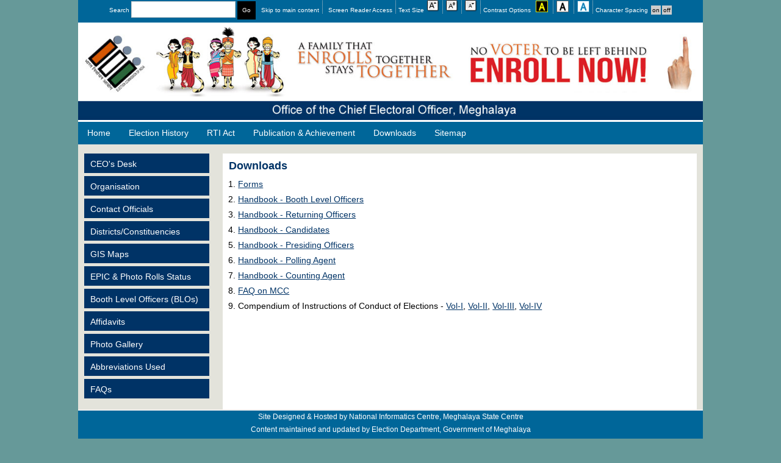

--- FILE ---
content_type: text/html
request_url: https://www.ceomeghalaya.nic.in/downloads.html
body_size: 7881
content:
<!doctype html>
<html lang="en">
<head>
<meta http-equiv="Content-Type" content="text/html; charset=utf-8" />
<title>Downloads: Office of the Chief Election Commissioner</title>
<meta name="Description" content=" " />
<link href="css/styles.css" rel="stylesheet" type="text/css" media="all"/>
<link href="css/black.css" rel="alternate stylesheet" type="text/css" title="black"/>
<link href="css/white.css" rel="alternate stylesheet" type="text/css" title="white"/>
<meta name="viewport" content="width=device-width, minimum-scale=1.0" />
<script type='text/javascript' src='js/jquery.min.js'></script>
<script type="text/javascript" src="js/jquery.creaseFont.min.js"></script>
	<script type="text/javascript">
	jQuery(document).ready(function(){
	  $.creaseFont();
	});
	
	$(window).keydown(function(e) {
    switch (e.keyCode) {
        case 107:
            $('#fontLarge').click();
            return false;
        case 109:
            $('#fontSmall').click();
            return false;
    }
    return;
});
	</script><script src="js/theme.js" type="text/javascript"></script>
	<script type="text/javascript">
	set_style_from_cookie();
	</script>
</head>
<body>
<div id="container">
<div class="header_top">
<ul class="top_nav">
        <li class="search"><form method="get" action="https://www.google.com/search" onSubmit="this.target='_blank'" autocomplete="off">
            <label>Search <input type="text" name="q" style="color:#000" id="search-form"  />
            </label>
            <input type="submit" value="Go" id="search-button"/>
            <input type="hidden" name="sitesearch" value="ceomeghalaya.nic.in" />
        </form></li>
      <li><a href="#menu8">Skip to main content</a></li>
      <li><a href="screen.html">Screen Reader Access</a></li>
      <li>Text Size<a id="fontLarge" href="javascript:void(0);"><img src="img/stock_increase-font.png" width="20" height="20" alt="Increase font size" title="Increase" /></a><a id="fonpefault" href="javascript:void(0);"><img src="img/stock_font-size.png" width="20" height="20" alt="Reset default font size" title="Default" /></a><a id="fontSmall" href="javascript:void(0);"><img src="img/stock_decrease-font.png" width="20" height="20" alt="Decrease font size" title="Decrease" /></a></li>
      <li>Contrast Options <a href="#" onClick="switch_style('black');return false;"  id="black"><img src="img/black.png" alt="Yellow On Black Colour Scheme" width="20" height="20" title="Yellow On Black Colour Scheme" /> </a>
        <a href="#" onClick="switch_style('white');return false;"  id="white"><img src="img/white.png" alt="Black On White Colour Scheme" width="20" height="20" title="Black On White Colour Scheme" /> </a>
      <a href="#" onClick="switch_style('style');return false;"  id="style"><img src="img/default.png" alt="Default Color Scheme" width="20" height="20" title="Default Color Scheme"  /> </a></li>
      <li>Character Spacing
<input type="button"  class="button" onClick="charspace.style.letterSpacing='1px'"  value="on"><input type="button" class="button"  onClick="charspace.style.letterSpacing='normal'" value="off"></li> 
 </ul></div>

    <header>
	<div class="width">
    		<img src="images/header.jpg" alt="Name of the Department Banner" width="1440" height="140">
       	</div>
   </header>
<nav>
			<ul>
			<li><a href="default.htm">Home</a></li>							
            <li><a href="electionhistory.html">Election History</a></li>		
            <li><a href="rti.html">RTI Act</a></li>
            <li><a href="publicationachievement.html">Publication &amp; Achievement</a></li>
            <li><a href="downloads.html">Downloads</a></li>
            <li><a href="sitemap.html">Sitemap</a></li>
			</ul>
  </nav>
    <div id="body" class="width">
	<div id="charspace">
		
<aside class="sidebar small-sidebar left-sidebar">
	
            <div id="menu8">
  <ul>
    <li><a href="ceodesk.html">CEO's Desk</a></li>		
    <li><a href="organisation.html">Organisation</a></li>		
    <li><a href="contact.html">Contact Officials</a></li>		
    <li><a href="listps.html">Districts/Constituencies</a></li>		
    <li><a href="gis.html">GIS Maps</a></li>		
    <li><a href="epic-per-status/epic-per-status.pdf" target="_blank">EPIC &amp; Photo Rolls Status</a></li>	
    <li><a href="blo.html">Booth Level Officers (BLOs)</a></li>		
    <li><a href="affidavits.html">Affidavits</a></li>		
    <li><a href="photogallery.html">Photo Gallery</a></li>	
    <li><a href="abbrv.html">Abbreviations Used</a></li>		
    <li><a href="faqs.html">FAQs</a></li>
    </ul>
</div>
        </aside>
<article>
		  <div id="right">
		    <h1>Downloads</h1>
            <ol>
              <li><a href="forms_downloads/forms.html">Forms</a></li>
              <li><a href="http://eci.nic.in/eci_main/ElectoralLaws/HandBooks/Handbook_BLO.pdf" target="_blank" title="External Website that opens in a new window">Handbook - Booth Level Officers</a></li>
              <li><a href="http://eci.nic.in/eci_main/ElectoralLaws/HandBooks/Handbook_for_Returning_Officers.pdf" target="_blank" title="External Website that opens in a new window">Handbook - Returning Officers</a></li>
              <li><a href="http://eci.nic.in/eci_main/ElectoralLaws/HandBooks/Handbook_for_Candidates.pdf" target="_blank" title="External Website that opens in a new window">Handbook - Candidates</a></li>
              <li><a href="http://eci.nic.in/eci_main/ElectoralLaws/HandBooks/Handbook_for_Presiding_Officers.pdf" target="_blank">Handbook - Presiding Officers</a></li>
              <li><a href="http://eci.nic.in/eci_main/ElectoralLaws/HandBooks/Handbook_for_Polling_Agents.pdf" target="_blank" title="External Website that opens in a new window">Handbook - Polling Agent</a></li>
              <li><a href="http://eci.nic.in/eci_main/ElectoralLaws/HandBooks/Handbook_for_Counting_Agents.pdf" target="_blank" title="External Website that opens in a new window">Handbook - Counting Agent</a></li>
              <li><a href="http://eci.nic.in/eci_main/faq/faq_mcc.pdf" target="_blank">FAQ on MCC</a></li>
              <li>Compendium of Instructions of Conduct of Elections - <a href="http://eci.nic.in/eci_main/ElectoralLaws/compendium/vol1.pdf" target="_blank" title="External Website that opens in a new window">Vol-I</a>, <a href="http://eci.nic.in/eci_main/ElectoralLaws/compendium/vol2.pdf" target="_blank" title="External Website that opens in a new window">Vol-II</a>, <a href="http://eci.nic.in/eci_main/ElectoralLaws/compendium/vol3.pdf" target="_blank" title="External Website that opens in a new window">Vol-III</a>, <a href="http://eci.nic.in/eci_main/ElectoralLaws/compendium/vol4.pdf" target="_blank" title="External Website that opens in a new window">Vol-IV</a>                </li>
            </ol>
        </div>
</article>
   	  <div class="clear"></div>
    </div>
    <footer>
      <div class="footer-bottom">
       <p>Site Designed &amp; Hosted  by           National Informatics Centre, Meghalaya State Centre<br>
Content maintained and updated by Election Department, Government of Meghalaya<br>
All queries / comments regarding the content on this site may be sent to Chief Electoral Officer, Meghalaya, India<br>
<a href="terms.html">Terms of Use</a> | <a href="accessibility-statement.html">Accessibility Statement</a> | <a href="help.html">Help</a><br>
<script>
function initArray() { 
this.length = initArray.arguments.length
for (var i = 0; i < this.length; i++) this[i+1] = initArray.arguments[i]
} 
var MOYArray = new initArray('January','February','March','April', 'May','June','July','August','September', 'October','November','December');
var LastModDate = new Date(document.lastModified); 
document.write('Last updated on ');
document.write(MOYArray[(LastModDate.getMonth()+1)],' ');
document.write(LastModDate.getDate(),', ',(LastModDate.getYear()+1900));
document.write('');
</script></p>

         </div>
    </footer>
</div>
</div>
</body>
</html>

--- FILE ---
content_type: text/css
request_url: https://www.ceomeghalaya.nic.in/css/styles.css
body_size: 8471
content:

body {
	margin:0;
	padding:0;
	font-family: Verdana,Tahoma,Arial,sans-serif;
	font-size: 0.85em;
	color: #000;
	background-color: #699;
}

* {
	margin:0;
	padding:0;
}

.header_top {
	background-color: #006699;
	display: inline;
	float: left;
	width:100%;
	margin: 0 auto;
	color:#FFF;
}

.top_nav{
	text-align:center;	
	margin:0;
}

.top_nav li{
	display: inline-block;
	color:#FFF;
	font-size: 10px;
	text-align:center;
}
.top_nav li a{
	border-right-width: thin;
	border-right-style: dotted;
	border-right-color: #CCC;
	color: #fff;
	padding-top: 10px;
	padding-right: 5px;
	padding-left: 5px;
	text-decoration:none;
	background-color: #006699;
}
.top_nav li a:hover{
	text-decoration:underline;
	background-color: #006699;
	color: #fff;
}

/*- Menu 14--------------------------- */
	
#menu8 {
	width: 100%;
}
	
#menu8 li a {
	color: #fff;
	text-decoration: none;
  	height: 24px;
	background-color: #003366;
}
	
#menu8 li a:link, #menu8 li a:visited {
	color: #fff;
	display: block;
	background-color: #003366;
	padding-top: 8px;
	padding-left: 10px;
}
	
#menu8 li a:hover {
	color: #fff;
	padding-top: 8px;
	padding-left: 10px;
	text-decoration:underline;
}
	
#menu8 li a:active {
	color: #fff;
	padding: 8px 0 0 10px;
}

#menu8 ul {
	list-style: none;
	margin: 0;
	padding: 0;
}
/*------------nav */
nav {width:100%;height: 37px;margin: 0 auto;background:#006699; }
nav ul {list-style: none;margin: 0;padding: 0; color:#fff; }
nav ul li {position: relative;float: left;padding: 6px 5px 0px 5px; text-align:center; }
nav ul li:hover {background: #006699;}
nav ul li a {font-size: 1em; line-height:14px;color: #ffffff;display: block;padding: 6px 10px 6px 10px;margin-bottom: 5px;z-index: 6;position: relative;text-align:center; text-decoration:none;}
nav ul li:hover a{ color:#FFF; text-decoration:underline;}
/*- end--------------------------- */

#icons{padding-top:1px; width:100%;}
#icons li a{color:#000; display: block; line-height:40px; }
#icons img{float:left;margin-right:9px;}
#icons a:hover{color:#333}

.right-sidebar {
	float: right;
}


.sidebar h4 {
	font-size: 1em;
	color: #000;
	padding: 6px 0px;
}

.sidebar {
	
}
.sidebar ul {
	list-style: none;
}


table {
	width: 100%;
	text-align: left;
	margin-bottom:10px;
	background-color:#FFF;
}

th, td {
	padding: 10px 10px;
	border: thin solid #999;
	vertical-align:top;
	background-color:#FFF;
}

th {
	color: #000;
	background: #ccc none repeat-x scroll left top;
}


td {
	border-bottom: 1px solid #ccc;
}

/*-------------table.responsive */
  
  table.responsive.responsive {
    border: 1px solid #ccc;
    width: 100%;
    margin:0;
    padding:0;
	border-collapse: collapse;
	margin-bottom:10px;
  }

  table.responsive tr {
    border: 1px solid #ddd;
  }

  table.responsive th, table.responsive td {
	border-width: 1px;
	border-style: solid;
	border-color: #666666;
	text-align: left;
	vertical-align: text-top;
	padding-left:5px;
  }

  table.responsive th {
    font-size: 1em;
	font-weight: bold;
  }

  @media screen and (max-width: 800px) {

    table.responsive {
      width: 100%;
	  height:auto;
    }

    table.responsive thead {
      display: none;
    }

    table.responsive tr {
      margin-bottom: 10px;
      display: block;
      border-bottom: 2px solid #ddd;
    }

    table.responsive td {
      display: block;
      text-align: right;
      font-size: 1em;
      border-bottom: 1px dotted #ccc;
    }

    table.responsive td:last-child {
      border-bottom: 0;
    }

    table.responsive td:before {
      content: attr(data-label);
      float: left;
      font-weight: bold;
    }
  }


code, blockquote {
	display: block;
	padding: 10px;
}
code {
	color:#ccc;
	border: none;
}


blockquote p {
	margin: 0;
	color: #333;
	height: 1%;
}


p {
	line-height: 1.9em;
	padding-bottom:10px;
}

a {
	color: #003366;
	text-decoration: underline;
}

a:hover {
	color: #333;
	text-decoration:underline;
	
}

a:focus {outline-width: 1px;
  outline-style: dashed;
  outline-color: #fff;}


a.button {
	font-family:Arial;
	font-size:1em;
	padding-bottom:4px;
	padding-left:10px;
	padding-right:10px;
	float: right;
	background-image: url(../images/arrow.png);
	background-repeat: no-repeat;
	background-position: 0;
	text-decoration:underline;
}

/********* Search ************/

#search-box {position: relative; margin-bottom:10px; }
#search-form {height: 25px;border:1px solid #ccc;background-color: #fff;overflow: hidden; }
#search-text {
	font-size: 1em;
	color: #ddd;
	border:1px solid #423531;	
}
#search-box input[type="text"] {width: 55%;padding: 2px 0 2px 1em;color: #000033;outline: none;}
#search-button {
	height: 30px;
	width: 30px;
	font-size: 1em;
	color: #fff;
	text-align: center;
	background-color: #000;
	cursor: pointer;
	border:0px;
}

.button {
    background-color: #ccc; 
    border: none;
    color: #000;
    text-align: center;
    font-size: 1em;
	margin-left:2px;
	padding:2px;
}

h1 {
	color: #003366;
	font-size: 1.3em;
	margin-bottom:10px;
}

h2 {
	color: #003366;
	font-size: 1.3em;
	margin-bottom:10px;
}

h3 {
	color: #003366;
	font-size: 1.1em;
	font-weight: normal;
	padding-bottom: 10px;
	font-weight:bold;
}

h4 {
    color: #003366;
    font-size: 1.2em;
    font-weight: bold;
    padding-bottom: 10px;
}

h5 {
	padding-bottom: 10px;
	font-size: 1.1em;
	color: #003366;
}

ul, ol {
	margin: 0 0 10px 15px;
}

li {
	padding-bottom: 5px;
}

li ol, li ul {
	margin-bottom: 0;
	padding-top: 5px;
}

.width {
	max-width: 100%;
	margin: 0 auto;
}


#container {
	width:80%;
	margin: 0 auto;
	background-color:#e3e3db;
	color:#000;
}

header {
	margin: 0 auto;
	text-align:center;
	background-color: #fff;
	background-position: center;
}

img {
	max-width: 100%;
	height: auto;
}

.img-right{
  float: right;
  margin-left:10px; 
  max-width:100%;
}
.img-left {
  float: left;
  margin-right:10px;
  margin-bottom:10px;
  max-width:100%;
}

.video-container {
overflow: hidden;
position: relative;
width:100%;
}

.video-container::after {
padding-top: 56.25%;
/* 16:9 ratio */
display: block;
content: '';
}
 
.video-container iframe,
.video-container object,
.video-container embed {
position: absolute;
top: 0;
left: 0;
width: 80%;
height: 80%;
}

#body {
	background: none;
	margin: 5px auto 0;
 	padding: 0;
	clear: both;
}

#content {
    float: left;
	background-color:#fff;
	width:52%;
}


.two-column {
	width: 66%;
	margin: 0 2%;
	background-color:#FFF;
}

#right {
	width: 75%;
	background-color:#fff;
	float:right;
	padding:10px;
	min-height:400px;
}

#right ul, li, ol {
	line-height:1.5em;
}



.three-column {
	width: 46%;
	margin: 0 1%;
	padding-left:10px;
}

article {
    padding: 10px 10px 20px 5px;
 }

article h2 {
    padding-bottom: 0;
}

article .article-info {
    color: #c0c0c0;
    font-size: 0.9em;
    letter-spacing: -0.5px;
    padding: 0 0 10px 0;
}

article .article-info a { 
	color: #c0c0c0;
	border-bottom-color: #c0c0c0;
}

.sidebar {
	margin-top: 10px;
}

.small-sidebar { 
   width: 20%;
   float: left;
}

.big-sidebar {
	width: 22%;
}

.left-sidebar { 
	float: left;
	padding-left:10px;
}

.clear {
	clear: both;
}

footer {
	background: #222;
	border-top: 2px solid #eee;
}

footer .footer-bottom {
	text-align: center;
	background-color: #006699;
}

footer .footer-bottom p {
	text-align: center;
	font-size:0.85em;
	color:#FFF;
	background-color:#006699;
}

.footer-bottom a {
	color: #fff;
	border-bottom-color: #666;
	text-decoration:underline;
}

.footer-bottom a:hover{
	color: #fff;
}
@media screen and (max-width: 1024px) and (min-width: 610px) {
	#container {
	width:100%;
}
}

@media screen and (max-width: 700px) {

	body { font-size: 0.8em; }

	.wrap-pagetop {height:400px;}

	nav ul { margin-top: 0; padding: 10px; }
	
	nav ul li { float: none; text-align:center;  }

	nav ul li a { margin-top: 0; }

	nav { height: auto; position: relative; }
	
	#container {
	width:100%;
}
	
	#right {
	width: 98%;
	min-height:200px;
}

.small-sidebar { 
   width: 96%;
}

#content {
	width:94%;
}

}

@media print {
   body {font-size: 10pt; line-height: 120%; background: white;}
   
   nav, .top_nav, #menu8, .right-sidebar, .sidebar, .small-sidebar, .left-sidebar, #slider, .bx-wrapper, .bxslider, .footer-bottom { display:none}
   
   #content, #right {
	width:100%;
}
   
   a {
	color: #000;
	text-decoration: underline;
}
}


--- FILE ---
content_type: text/css
request_url: https://www.ceomeghalaya.nic.in/css/black.css
body_size: 8048
content:

body {
	margin:0;
	padding:0;
	font-family: Verdana,Tahoma,Arial,sans-serif;
	font-size: 0.85em;
	color: #ff0;
	background-color: #000;
}

* {
	margin:0;
	padding:0;
}

.header_top {
	background-color: #333;
	display: inline;
	float: left;
	width:100%;
	margin: 0 auto;
}

.top_nav{
	text-align:center;	
	margin:0;
}

.top_nav li{
	display: inline-block;
	color:#FFF;
	font-size: 10px;
	text-align:center;
}
.top_nav li a{
	border-right-width: thin;
	border-right-style: dotted;
	border-right-color: #CCC;
	color:#fff;
	padding-top: 10px;
	padding-right: 5px;
	padding-left: 5px;
	text-decoration:none;
	background-color:#000;
}
.top_nav li a:hover{
	text-decoration:underline;
	background-color:#000;
}

/*- Menu 14--------------------------- */
	
#menu8 {
	width: 100%;
}
	
#menu8 li a {
	color:#ff0;
	text-decoration: none;
  	height: 24px;
}
	
#menu8 li a:link, #menu8 li a:visited {
	color:#ff0;
	display: block;
	background-color: #000;
	padding-top: 8px;
	padding-left: 10px;
}
	
#menu8 li a:hover {
	color:#ff0;
	padding-top: 8px;
	padding-left: 10px;
	text-decoration:underline;
}
	
#menu8 li a:active {
	color:#ff0;
	padding: 8px 0 0 10px;
}

#menu8 ul {
	list-style: none;
	margin: 0;
	padding: 0;
}
/*------------nav */
nav {width:100%;height: 37px;margin: 0 auto;background:#333; }
nav ul {list-style: none;margin: 0;padding: 0; color:#fff; }
nav ul li {position: relative;float: left;padding: 6px 5px 0px 5px; text-align:center; }
nav ul li:hover {background: #000;}
nav ul li a {font-size: 1em; line-height:14px;color: #ffffff;display: block;padding: 6px 10px 6px 10px;margin-bottom: 5px;z-index: 6;position: relative;text-align:center; text-decoration:none;}
nav ul li:hover a{ color:#FFF; text-decoration:underline;}
/*- end--------------------------- */

#icons{padding-top:1px; width:100%;}
#icons li a{color:#ff0; display: block; line-height:40px; }
#icons img{float:left;margin-right:9px;}
#icons a:hover{color:#333}

.right-sidebar {
	float: right;
}

.right-sidebar li img{
	padding-right:10px;
	vertical-align:middle;
} 

.sidebar h4 {
	font-size: 1em;
	color: #ff0;
	padding: 6px 0px;
}

.sidebar {
	
}
.sidebar ul {
	list-style: none;
}


table {
	width: 100%;
	text-align: left;
	margin-bottom:10px;
	color:#FF0;
}

th, td {
	padding: 10px 10px;
	border: thin solid #999;
	vertical-align:top;
}

th {
	color: #ff0;
	background: #000 none repeat-x scroll left top;
}


td {
	border-bottom: 1px solid #ccc;
	background-color:#000;
}

/*-------------table.responsive */
  
  table.responsive.responsive {
    border: 1px solid #ccc;
    width: 100%;
    margin:0;
    padding:0;
	border-collapse: collapse;
	margin-bottom:10px;
  }

  table.responsive tr {
    border: 1px solid #ddd;
  }

  table.responsive th, table.responsive td {
	border-width: 1px;
	border-style: solid;
	border-color: #666666;
	text-align: left;
	vertical-align: text-top;
	padding-left:5px;
  }

  table.responsive th {
    font-size: 1em;
	font-weight: bold;
  }

  @media screen and (max-width: 800px) {

    table.responsive {
      width: 100%;
	  height:auto;
    }

    table.responsive thead {
      display: none;
    }

    table.responsive tr {
      margin-bottom: 10px;
      display: block;
      border-bottom: 2px solid #ddd;
    }

    table.responsive td {
      display: block;
      text-align: right;
      font-size: 1em;
      border-bottom: 1px dotted #ccc;
    }

    table.responsive td:last-child {
      border-bottom: 0;
    }

    table.responsive td:before {
      content: attr(data-label);
      float: left;
      font-weight: bold;
    }
  }


code, blockquote {
	display: block;
	padding: 10px;
}
code {
	color:#ccc;
	border: none;
}


blockquote p {
	margin: 0;
	color: #333;
	height: 1%;
}

p {
	line-height: 1.9em;
	padding-bottom:10px;
	color: #ff0;
}

a {
	color: #ff0;
	text-decoration: underline;
}

a:hover {
	color: #ff0;
	text-decoration:underline;
}

a:focus {outline-width: 1px;
  outline-style: dashed;
  outline-color:#ff0;}


a.button {
	font-family:Arial;
	font-size:1em;
	padding-bottom:4px;
	padding-left:10px;
	padding-right:10px;
	float: right;
	background-image: url(../images/arrow.png);
	background-repeat: no-repeat;
	background-position: 0;
	text-decoration:underline;
}

/********* Search ************/

#search-box {position: relative; margin-bottom:10px; }
#search-form {height: 25px;border:1px solid #ccc;background-color:#fff;overflow: hidden; }
#search-text {
	font-size: 1em;
	color: #ddd;
	border:1px solid #423531;	
}
#search-box input[type="text"] {width: 55%;padding: 2px 0 2px 1em;color: #000033;outline: none;}
#search-button {
	height: 30px;
	width: 30px;
	font-size: 1em;
	color:#000;
	text-align: center;
	background-color: #fff;
	cursor: pointer;
	border:0px;
}

.button {
    background-color: #ccc; 
    border: none;
    color: #000;
    text-align: center;
    font-size: 1em;
	margin-left:2px;
	padding:2px;
}

h1 {
	color: #ff0;
	font-size: 1.3em;
	margin-bottom:10px;
}

h2 {
	color: #ff0;
	font-size: 1.3em;
	margin-bottom:10px;
}

h3 {
	color: #ff0;
	font-size: 1.1em;
	font-weight: normal;
	padding-bottom: 10px;
	font-weight:bold;
}

h4 {
    color: #ff0;
    font-size: 1.2em;
    font-weight: bold;
    padding-bottom: 10px;
}

h5 {
	padding-bottom: 10px;
	font-size: 1.1em;
	color: #ff0;
}

ul, ol {
	margin: 0 0 10px 15px;
	color:#ff0;
}

li {
	padding-bottom: 5px;
}

li ol, li ul {
	margin-bottom: 0;
	padding-top: 5px;
}

.width {
	max-width: 100%;
	margin: 0 auto;
}


#container {
	width:80%;
	margin: 0 auto;
	background-color:#000;
}

header {
	margin: 0 auto;
	text-align:center;
	background-color: #000;
	background-position: center;
}

img {
	max-width: 100%;
	height: auto;
}

.img-right{
  float: right;
  margin-left:10px; 
  max-width:100%;
}
.img-left {
  float: left;
  margin-right:10px;
  margin-bottom:10px;
  max-width:100%;
}

.video-container {
overflow: hidden;
position: relative;
width:100%;
}

.video-container::after {
padding-top: 56.25%;
/* 16:9 ratio */
display: block;
content: '';
}
 
.video-container iframe,
.video-container object,
.video-container embed {
position: absolute;
top: 0;
left: 0;
width: 80%;
height: 80%;
}

#body {
	background: none;
	margin: 5px auto 0;
 	padding: 0;
	clear: both;
}

#content {
    float: left;
	background-color:#000;
	width:52%;
}


.two-column {
	width: 66%;
	margin: 0 2%;
	background-color:#000;
}

#right {
	width: 75%;
	background-color:#000;
	float:right;
	padding:10px;
	min-height:400px;
}

#right ul, li, ol {
	line-height:1.5em;
}



.three-column {
	width: 46%;
	margin: 0 1%;
	padding-left:10px;
}

article {
    padding: 10px 10px 20px 5px;
 }

article h2 {
    padding-bottom: 0;
}

article .article-info {
    color: #ff0;
    font-size: 0.9em;
    letter-spacing: -0.5px;
    padding: 0 0 10px 0;
}

article .article-info a { 
	color: #ff0;
	border-bottom-color: #c0c0c0;
}

.sidebar {
	margin-top: 10px;
}

.small-sidebar { 
   width: 20%;
   float: left;
}

.big-sidebar {
	width: 22%;
}

.left-sidebar { 
	float: left;
	padding-left:10px;
}

.clear {
	clear: both;
}

footer {
	background: #222;
	border-top: 2px solid #eee;
}

footer .footer-bottom {
	text-align: center;
	background-color: #000;
}

footer .footer-bottom p {
	text-align: center;
	font-size:0.85em;
	color:#FFF;
	background-color:#000;
}

.footer-bottom a {
	color:#ff0;
	border-bottom-color: #666;
	text-decoration:underline;
}

.footer-bottom a:hover{
	color:#ff0;
}
@media screen and (max-width: 1024px) and (min-width: 610px) {
	#container {
	width:100%;
}
}

@media screen and (max-width: 700px) {

	body { font-size: 0.8em; }

	.wrap-pagetop {height:400px;}

	nav ul { margin-top: 0; padding: 10px; }
	
	nav ul li { float: none; text-align:center;  }

	nav ul li a { margin-top: 0; }

	nav { height: auto; position: relative; }
	
	#container {
	width:100%;
}
	
	#right {
	width: 98%;
	min-height:200px;
}

.small-sidebar { 
   width: 96%;
}

#content {
	width:94%;
}

}


--- FILE ---
content_type: text/css
request_url: https://www.ceomeghalaya.nic.in/css/white.css
body_size: 7945
content:

body {
	margin:0;
	padding:0;
	font-family: Verdana,Tahoma,Arial,sans-serif;
	font-size: 0.85em;
	color: #000;
	background-color: #fff;
}

* {
	margin:0;
	padding:0;
}

.header_top {
	background-color: #fff;
	display: inline;
	float: left;
	width:100%;
	margin: 0 auto;
}

.top_nav{
	text-align:center;	
	margin:0;
}

.top_nav li{
	display: inline-block;
	color:#000;
	font-size: 10px;
	text-align:center;
}
.top_nav li a{
	border-right-width: thin;
	border-right-style: dotted;
	border-right-color: #CCC;
	color: #000;
	padding-top: 10px;
	padding-right: 5px;
	padding-left: 5px;
	text-decoration:none;
	background-color:#fff;
}
.top_nav li a:hover{
	text-decoration:underline;
	background-color:#fff;
}

/*- Menu 14--------------------------- */
	
#menu8 {
	width: 100%;
}
	
#menu8 li a {
	color: #000;
	text-decoration: none;
  	height: 24px;
}
	
#menu8 li a:link, #menu8 li a:visited {
	color: #000;
	display: block;
	background-color: #fff;
	padding-top: 8px;
	padding-left: 10px;
}
	
#menu8 li a:hover {
	color: #000;
	padding-top: 8px;
	padding-left: 10px;
	text-decoration:underline;
}
	
#menu8 li a:active {
	color: #000;
	padding: 8px 0 0 10px;
}

#menu8 ul {
	list-style: none;
	margin: 0;
	padding: 0;
}
/*------------nav */
nav {width:100%;height: 37px;margin: 0 auto;background:#fff; }
nav ul {list-style: none;margin: 0;padding: 0; color:#000; }
nav ul li {position: relative;float: left;padding: 6px 5px 0px 5px; text-align:center; }
nav ul li:hover {background: #fff;}
nav ul li a {font-size: 1em; line-height:14px;color: #000;display: block;padding: 6px 10px 6px 10px;margin-bottom: 5px;z-index: 6;position: relative;text-align:center; text-decoration:none;}
nav ul li:hover a{ color:#000; text-decoration:underline;}
/*- end--------------------------- */

#icons{padding-top:1px; width:100%;}
#icons li a{color:#000; display: block; line-height:40px; }
#icons img{float:left;margin-right:9px;}
#icons a:hover{color:#333}

.right-sidebar {
	float: right;
}


.sidebar h4 {
	font-size: 1em;
	color: #000;
	padding: 6px 0px;
}

.sidebar {
	
}
.sidebar ul {
	list-style: none;
}


table {
	width: 100%;
	text-align: left;
	margin-bottom:10px;
}

th, td {
	padding: 10px 10px;
	border: thin solid #999;
	vertical-align:top;
}

th {
	color: #000;
	background: #fff none repeat-x scroll left top;
}


td {
	border-bottom: 1px solid #ccc;
}

/*-------------table.responsive */
  
  table.responsive.responsive {
    border: 1px solid #ccc;
    width: 100%;
    margin:0;
    padding:0;
	border-collapse: collapse;
	margin-bottom:10px;
  }

  table.responsive tr {
    border: 1px solid #ddd;
  }

  table.responsive th, table.responsive td {
	border-width: 1px;
	border-style: solid;
	border-color: #666666;
	text-align: left;
	vertical-align: text-top;
	padding-left:5px;
  }

  table.responsive th {
    font-size: 1em;
	font-weight: bold;
  }

  @media screen and (max-width: 800px) {

    table.responsive {
      width: 100%;
	  height:auto;
    }

    table.responsive thead {
      display: none;
    }

    table.responsive tr {
      margin-bottom: 10px;
      display: block;
      border-bottom: 2px solid #ddd;
    }

    table.responsive td {
      display: block;
      text-align: right;
      font-size: 1em;
      border-bottom: 1px dotted #ccc;
    }

    table.responsive td:last-child {
      border-bottom: 0;
    }

    table.responsive td:before {
      content: attr(data-label);
      float: left;
      font-weight: bold;
    }
  }


code, blockquote {
	display: block;
	padding: 10px;
}
code {
	color:#ccc;
	border: none;
}


blockquote p {
	margin: 0;
	color: #333;
	height: 1%;
}

p {
	line-height: 1.9em;
	padding-bottom:10px;
}

a {
	color: #000;
	text-decoration: underline;
}

a:hover {
	color: #333;
	text-decoration:underline;
}

a:focus {outline-width: 1px;
  outline-style: dashed;
  outline-color: #000;}


a.button {
	font-family:Arial;
	font-size:1em;
	padding-bottom:4px;
	padding-left:10px;
	padding-right:10px;
	float: right;
	background-image: url(../images/arrow.png);
	background-repeat: no-repeat;
	background-position: 0;
	text-decoration:underline;
}

/********* Search ************/

#search-box {position: relative; margin-bottom:10px; }
#search-form {height: 25px;border:1px solid #ccc;background-color: #fff;overflow: hidden; }
#search-text {
	font-size: 1em;
	color: #ddd;
	border:1px solid #423531;	
}
#search-box input[type="text"] {width: 55%;padding: 2px 0 2px 1em;color: #000033;outline: none;}
#search-button {
	height: 30px;
	width: 30px;
	font-size: 1em;
	color: #fff;
	text-align: center;
	background-color: #000;
	cursor: pointer;
	border:0px;
}

.button {
    background-color: #ccc; 
    border: none;
    color: #000;
    text-align: center;
    font-size: 1em;
	margin-left:2px;
	padding:2px;
}

h1 {
	color: #000;
	font-size: 1.3em;
	margin-bottom:10px;
}

h2 {
	color: #000;
	font-size: 1.3em;
	margin-bottom:10px;
}

h3 {
	color: #000;
	font-size: 1.1em;
	font-weight: normal;
	padding-bottom: 10px;
	font-weight:bold;
}

h4 {
    color: #000;
    font-size: 1.2em;
    font-weight: bold;
    padding-bottom: 10px;
}

h5 {
	padding-bottom: 10px;
	font-size: 1.1em;
	color: #000;
}

ul, ol {
	margin: 0 0 10px 15px;
}

li {
	padding-bottom: 5px;
}

li ol, li ul {
	margin-bottom: 0;
	padding-top: 5px;
}

.width {
	max-width: 100%;
	margin: 0 auto;
}


#container {
	background-color: #fff;
	width:80%;
	margin: 0 auto;
	background-color:#fff;
}

header {
	margin: 0 auto;
	text-align:center;
	background-color: #fff;
	background-position: center;
}

img {
	max-width: 100%;
	height: auto;
}

.img-right{
  float: right;
  margin-left:10px; 
  max-width:100%;
}
.img-left {
  float: left;
  margin-right:10px;
  margin-bottom:10px;
  max-width:100%;
}

.video-container {
overflow: hidden;
position: relative;
width:100%;
}

.video-container::after {
padding-top: 56.25%;
/* 16:9 ratio */
display: block;
content: '';
}
 
.video-container iframe,
.video-container object,
.video-container embed {
position: absolute;
top: 0;
left: 0;
width: 80%;
height: 80%;
}

#body {
	background: none;
	margin: 5px auto 0;
 	padding: 0;
	clear: both;
}

#content {
    float: left;
	background-color:#fff;
	width:52%;
}


.two-column {
	width: 66%;
	margin: 0 2%;
	background-color:#FFF;
}

#right {
	width: 75%;
	background-color:#fff;
	float:right;
	padding:10px;
	min-height:400px;
}

#right ul, li, ol {
	line-height:1.5em;
}



.three-column {
	width: 46%;
	margin: 0 1%;
	padding-left:10px;
}

article {
    padding: 10px 10px 20px 5px;
 }

article h2 {
    padding-bottom: 0;
}

article .article-info {
    color: #c0c0c0;
    font-size: 0.9em;
    letter-spacing: -0.5px;
    padding: 0 0 10px 0;
}

article .article-info a { 
	color: #c0c0c0;
	border-bottom-color: #c0c0c0;
}

.sidebar {
	margin-top: 10px;
}

.small-sidebar { 
   width: 20%;
   float: left;
}

.big-sidebar {
	width: 22%;
}

.left-sidebar { 
	float: left;
	padding-left:10px;
}

.clear {
	clear: both;
}

footer {
	background: #222;
	border-top: 2px solid #eee;
}

footer .footer-bottom {
	text-align: center;
	background-color: #fff;
}

footer .footer-bottom p {
	text-align: center;
	font-size:0.85em;
	color:#000;
	background-color:#fff;
}

.footer-bottom a {
	color: #000;
	border-bottom-color: #666;
	text-decoration:underline;
}

.footer-bottom a:hover{
	color: #fff;
}
@media screen and (max-width: 1024px) and (min-width: 610px) {
	#container {
	width:100%;
}
}

@media screen and (max-width: 700px) {

	body { font-size: 0.8em; }

	.wrap-pagetop {height:400px;}

	nav ul { margin-top: 0; padding: 10px; }
	
	nav ul li { float: none; text-align:center;  }

	nav ul li a { margin-top: 0; }

	nav { height: auto; position: relative; }
	
	#container {
	width:100%;
}
	
	#right {
	width: 98%;
	min-height:200px;
}

.small-sidebar { 
   width: 96%;
}

#content {
	width:94%;
}

}


--- FILE ---
content_type: application/javascript
request_url: https://www.ceomeghalaya.nic.in/js/theme.js
body_size: 1124
content:

var style_cookie_name = "style" ;
var style_cookie_duration = 30*30*7 ;

function switch_style ( css_title )
{
  var i, link_tag ;
  for (i = 0, link_tag = document.getElementsByTagName("link") ; i < link_tag.length ; i++ ) 
  {
    if ((link_tag[i].rel.indexOf( "stylesheet" ) != -1) && link_tag[i].title) 
	{
      link_tag[i].disabled = true ;
      if (link_tag[i].title == css_title) 
	  {
        link_tag[i].disabled = false ;
      }
    }
    set_cookie( style_cookie_name, css_title, style_cookie_duration );
  }
}
function set_style_from_cookie()
{
  var css_title = get_cookie( style_cookie_name );
  if (css_title.length) {
    switch_style( css_title );
  }
}
function set_cookie ( name, value, days, domain )
{
    var path = domain ?("; domain=" + domain) : '' ;

	var expires, date;
	if (typeof days == "number") 
	{
		date = new Date();
		date.setTime( date.getTime() + (days*24*60*60*1000) );
		expires = date.toGMTString();
	}
	
	document.cookie = name + "=" + escape(value) +
					((expires) ? "; expires=" + expires : "") +
					((path) ? "; path=" + path : "") +
					((domain) ? "; domain=" + domain : "");

}
function get_cookie ( cookie_name )
{
	  var nameq = cookie_name + "=";
	  var c_ar = document.cookie.split(';');
	  for (var i=0; i<c_ar.length; i++) 
	  {
		var c = c_ar[i];
		while (c.charAt(0)==' ') c = c.substring(1,c.length);
		if (c.indexOf(nameq) == 0) return decodeURIComponent(unescape(c.substring(nameq.length,c.length)));
	  }
	  return '';
}